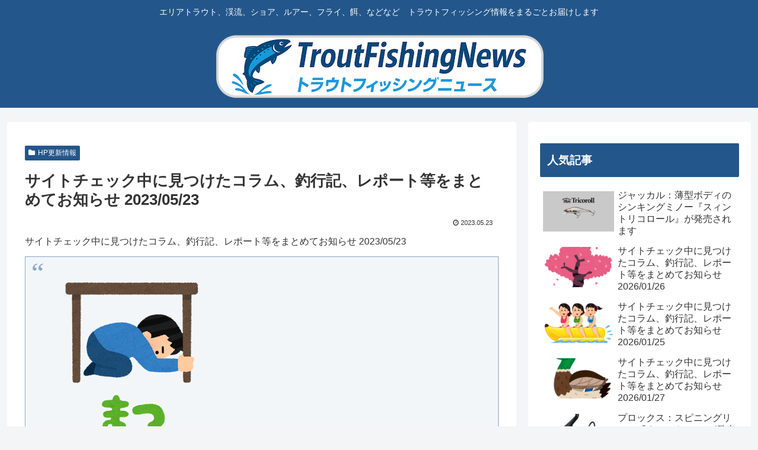

--- FILE ---
content_type: text/html; charset=utf-8
request_url: https://www.google.com/recaptcha/api2/aframe
body_size: 266
content:
<!DOCTYPE HTML><html><head><meta http-equiv="content-type" content="text/html; charset=UTF-8"></head><body><script nonce="ui-OvpJQuY1iJaXHJym-yg">/** Anti-fraud and anti-abuse applications only. See google.com/recaptcha */ try{var clients={'sodar':'https://pagead2.googlesyndication.com/pagead/sodar?'};window.addEventListener("message",function(a){try{if(a.source===window.parent){var b=JSON.parse(a.data);var c=clients[b['id']];if(c){var d=document.createElement('img');d.src=c+b['params']+'&rc='+(localStorage.getItem("rc::a")?sessionStorage.getItem("rc::b"):"");window.document.body.appendChild(d);sessionStorage.setItem("rc::e",parseInt(sessionStorage.getItem("rc::e")||0)+1);localStorage.setItem("rc::h",'1769741008442');}}}catch(b){}});window.parent.postMessage("_grecaptcha_ready", "*");}catch(b){}</script></body></html>